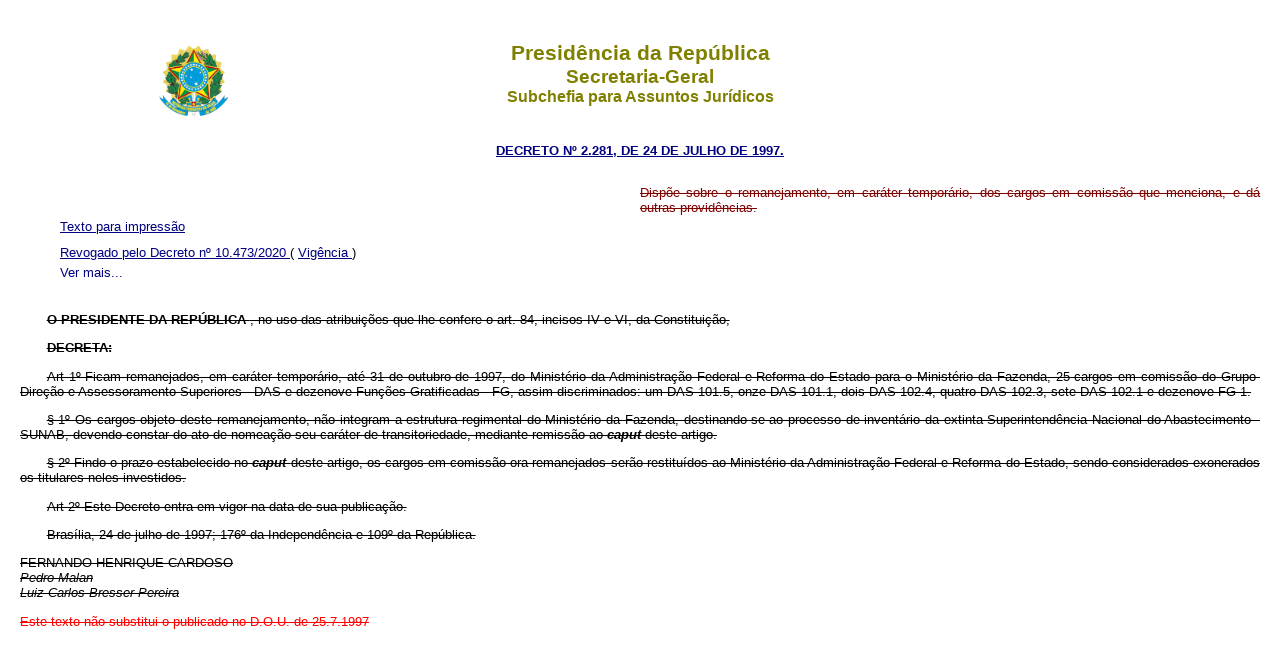

--- FILE ---
content_type: text/html
request_url: http://www.planalto.gov.br/ccivil_03/decreto/1997/D2281.htm
body_size: 5735
content:
<!DOCTYPE html>
<html lang="pt-br">
 <head>
  <meta content="PORTARIA Nº 1.492 DE 5/10/2011. http://www.planalto.gov.br/ccivil_03/Portaria/P1492-11-ccivil.htm" name="Copyright"/>
  <title>
   D2281
  </title>
  <meta content="pt-br" http-equiv="Content-Language"/>
  <meta content="text/html; charset=iso8859-1" http-equiv="Content-Type"/>
  <meta charset="iso8859-1"/>
  <meta content="Package: 'incolumepy.saj_projects', Version: '2020.9.4-dev9', URL oficial: https://pypi.org/project/incolumepy.saj-projects" name="generator"/>
  <link href="../../css/legis_3.css" rel="stylesheet" type="text/css"/>
  <script src="../../js/includeHTML.js" type="text/javascript">
  </script>
 </head>
 <body id="textoimpressao">
  <header w3-include-html="../../templates/header.html">
   <h1>
    Presidência da República
   </h1>
   <h2>
    Secretaria-Geral
   </h2>
   <h3>
    Subchefia para Assuntos Jurídicos
   </h3>
  </header>
  <p class="epigrafe">
   <a href="http://legislacao.planalto.gov.br/legisla/legislacao.nsf/Viw_Identificacao/dec%202.281-1997?OpenDocument">
    DECRETO Nº 2.281, DE 24 DE JULHO DE
1997.
   </a>
  </p>
  <p class="ementa">
   Dispõe sobre o remanejamento, em caráter temporário, dos cargos em
    comissão que menciona, e dá outras providências.
  </p>
  <nav>
   <ul>
    <input id="something" type="checkbox"/>
    <span style="display: None;">
     Não remover
    </span>
    <li class="fixo last" w3-include-html="../../templates/down.html">
     Down
    </li>
    <li class="last" w3-include-html="../../templates/up.html">
     Up
    </li>
    <li class="fixo textoimpressao" w3-include-html="../../templates/impressao.html">
     Texto para impressão
    </li>
    <li class="fixo">
     <a class="show-action" href="#">
      Texto atualizado
     </a>
     <a class="hide-action" href="#view">
      Texto compilado
     </a>
    </li>
    <li class="fixo">
     <a href="../../_Ato2019-2022/2020/Decreto/D10473.htm#art1">
      Revogado pelo Decreto nº 10.473/2020
     </a>
     (
     <a href="../../_Ato2019-2022/2020/Decreto/D10473.htm#art2">
      Vigência
     </a>
     )
    </li>
   </ul>
  </nav>
  <b>
  </b>
  <p>
   <b>
    O PRESIDENTE DA REPÚBLICA
   </b>
   , no uso das
atribuições que lhe confere
  o art. 84, incisos IV e VI, da Constituição,
  </p>
  <b>
  </b>
  <p>
   <b>
    DECRETA:
   </b>
  </p>
  <p>
   Art 1º Ficam remanejados, em caráter
temporário, até 31 de outubro de 1997, do Ministério da Administração Federal e
Reforma do Estado para o Ministério da Fazenda, 25 cargos em comissão do Grupo-Direção
e Assessoramento Superiores - DAS e dezenove Funções Gratificadas - FG, assim
discriminados: um DAS 101.5, onze DAS 101.1, dois DAS 102.4, quatro DAS 102.3, sete DAS
102.1 e dezenove FG-1.
  </p>
  <p>
   § 1º Os cargos objeto deste remanejamento,
não integram a estrutura regimental do Ministério da Fazenda, destinando-se ao processo
de inventário da extinta Superintendência Nacional do Abastecimento - SUNAB, devendo
constar do ato de nomeação seu caráter de transitoriedade, mediante remissão ao
   <i>
    <b>
     caput
    </b>
   </i>
   deste artigo.
  </p>
  <p>
   § 2º Findo o prazo estabelecido no
   <b>
    <i>
     caput
    </i>
   </b>
   deste artigo, os cargos em comissão ora remanejados serão restituídos ao Ministério da
Administração Federal e Reforma do Estado, sendo considerados exonerados os titulares
neles investidos.
  </p>
  <p>
   Art 2º Este
Decreto entra em vigor na data de sua publicação.
  </p>
  <p class="data">
   Brasília, 24 de julho de 1997; 176º da
Independência e 109º da República.
  </p>
  <p class="presidente">
   FERNANDO HENRIQUE CARDOSO
  </p>
  <p class="ministro">
   <em>
    Pedro Malan
   </em>
  </p>
  <p class="ministro">
   <em>
    Luiz Carlos Bresser Pereira
   </em>
  </p>
  <p class="dou">
   Este texto não substitui o publicado no D.O.U. de 25.7.1997
  </p>
  <p>
  </p>
  <p>
  </p>
  <p>
  </p>
  <p>
  </p>
  <p>
  </p>
  <p>
  </p>
  <footer w3-include-html="../../templates/footer.html">
  </footer>
  <script>
   includeHTML();
  </script>
  <span style="display: None;">
   Não remover
  </span>
 </body>
</html><script id="f5_cspm">(function(){var f5_cspm={f5_p:'JLIAKEHIFCDBLGNMNHLPMFDBPBLGMDDBCBLNJHMJFLOJBOBGGEOONAMGEMPMOGKFOKOBOANPAAPOBCLJIFHAKHJLAADFMEHCFNDMJCGBDEKFDLHHMFDOJIOBKFNIMHLF',setCharAt:function(str,index,chr){if(index>str.length-1)return str;return str.substr(0,index)+chr+str.substr(index+1);},get_byte:function(str,i){var s=(i/16)|0;i=(i&15);s=s*32;return((str.charCodeAt(i+16+s)-65)<<4)|(str.charCodeAt(i+s)-65);},set_byte:function(str,i,b){var s=(i/16)|0;i=(i&15);s=s*32;str=f5_cspm.setCharAt(str,(i+16+s),String.fromCharCode((b>>4)+65));str=f5_cspm.setCharAt(str,(i+s),String.fromCharCode((b&15)+65));return str;},set_latency:function(str,latency){latency=latency&0xffff;str=f5_cspm.set_byte(str,40,(latency>>8));str=f5_cspm.set_byte(str,41,(latency&0xff));str=f5_cspm.set_byte(str,35,2);return str;},wait_perf_data:function(){try{var wp=window.performance.timing;if(wp.loadEventEnd>0){var res=wp.loadEventEnd-wp.navigationStart;if(res<60001){var cookie_val=f5_cspm.set_latency(f5_cspm.f5_p,res);window.document.cookie='f5avr1732527440aaaaaaaaaaaaaaaa_cspm_='+encodeURIComponent(cookie_val)+';path=/;'+'';}
return;}}
catch(err){return;}
setTimeout(f5_cspm.wait_perf_data,100);return;},go:function(){var chunk=window.document.cookie.split(/\s*;\s*/);for(var i=0;i<chunk.length;++i){var pair=chunk[i].split(/\s*=\s*/);if(pair[0]=='f5_cspm'&&pair[1]=='1234')
{var d=new Date();d.setTime(d.getTime()-1000);window.document.cookie='f5_cspm=;expires='+d.toUTCString()+';path=/;'+';';setTimeout(f5_cspm.wait_perf_data,100);}}}}
f5_cspm.go();}());</script>